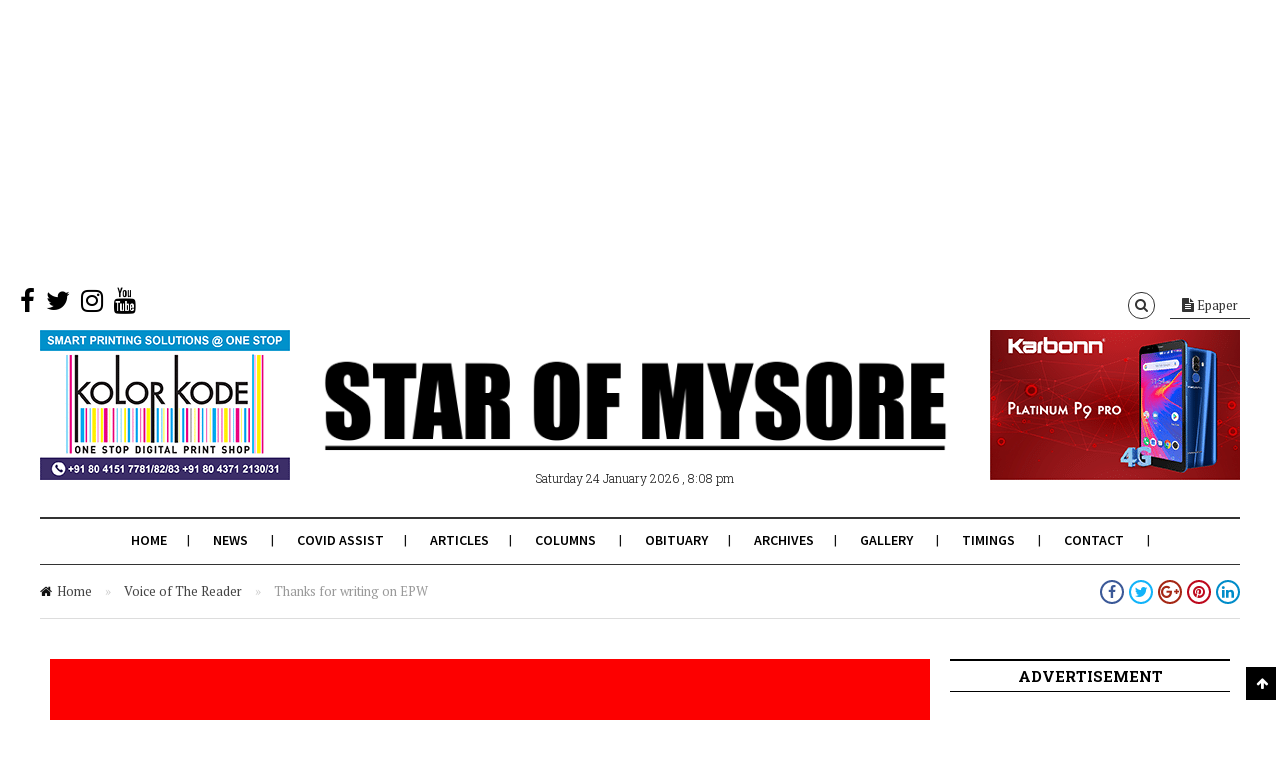

--- FILE ---
content_type: text/html; charset=utf-8
request_url: https://www.google.com/recaptcha/api2/aframe
body_size: 265
content:
<!DOCTYPE HTML><html><head><meta http-equiv="content-type" content="text/html; charset=UTF-8"></head><body><script nonce="gOfsPK0UaaKxQMprhIyobg">/** Anti-fraud and anti-abuse applications only. See google.com/recaptcha */ try{var clients={'sodar':'https://pagead2.googlesyndication.com/pagead/sodar?'};window.addEventListener("message",function(a){try{if(a.source===window.parent){var b=JSON.parse(a.data);var c=clients[b['id']];if(c){var d=document.createElement('img');d.src=c+b['params']+'&rc='+(localStorage.getItem("rc::a")?sessionStorage.getItem("rc::b"):"");window.document.body.appendChild(d);sessionStorage.setItem("rc::e",parseInt(sessionStorage.getItem("rc::e")||0)+1);localStorage.setItem("rc::h",'1769265524868');}}}catch(b){}});window.parent.postMessage("_grecaptcha_ready", "*");}catch(b){}</script></body></html>

--- FILE ---
content_type: application/javascript; charset=utf-8
request_url: https://starofmysore.com/wp-content/themes/citynews/inc/shortcodes/js/shortcodes.js
body_size: 103
content:
/**
 * Shortcodes javascript
 * @package Alaya_framework
 * @since 1.0
 */
 
jQuery(document).ready(function($){
	 "use strict";
	 
	 //Toggle block
     $('.alaya_toggle .alaya_toggle_title').click(
	    function(){
	         if($(this).children('i').attr('class')=='fa fa-plus-square'){
			   $(this).next().slideDown();
			   $(this).children('i').attr('class','fa fa-minus-square');
			 }else{
			   $(this).next().slideUp();
			   $(this).children('i').attr('class','fa fa-plus-square');
			 }
		}
	 );
	 
	 //Tabs
	 $('.alaya_tab_box').each(function(){
	     var tabTitle = ".alaya_tab_items ul li";
		 var tabContent = '.alaya_tab_content .alaya_tab';
		 $(this).find(tabTitle + ":first").addClass("alaya_cur");
		 $(this).find(tabContent).not(":first").hide();
		 $(tabTitle).unbind("click").bind("click", function(){
			 $(this).siblings("li").removeClass("alaya_cur").end().addClass("alaya_cur");
			 var index = $(tabTitle).index( $(this) );
			 $(tabContent).eq(index).siblings(tabContent).hide().end().fadeIn("slow");
		 });
	 })
	 
})